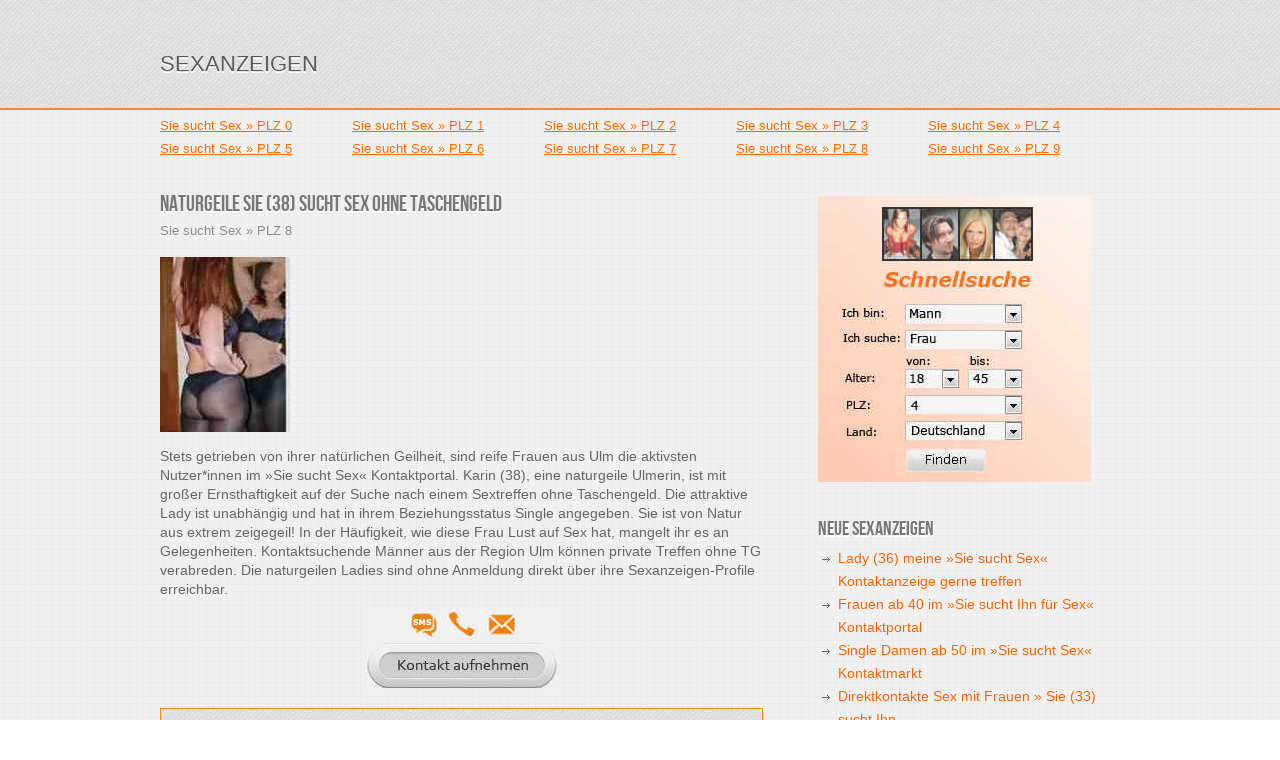

--- FILE ---
content_type: text/html; charset=UTF-8
request_url: https://www.sie-sucht-sex.com/sie-sucht-ihn-plz-8/naturgeile-sie-38-sucht-sex-in-ulm-ohne-taschengeld/
body_size: 10424
content:
<!DOCTYPE html><html class="no-js" lang="de" dir="ltr"><head>  <script async src="https://www.googletagmanager.com/gtag/js?id=UA-26076763-22"></script> <script>window.dataLayer = window.dataLayer || [];
  function gtag(){dataLayer.push(arguments);}
  gtag('js', new Date());

  gtag('config', 'UA-26076763-22');</script> <meta name="msvalidate.01" content="E5B43D4F757D91AF72EE6C7B272B422D" /><meta charset="UTF-8"><title>Naturgeile Sie (38) sucht Sex ohne Taschengeld &#187; Sexanzeigen</title><link rel="apple-touch-icon" href="apple-touch-icon.png"><meta name="viewport" content="width=device-width, initial-scale=1.0"><meta name="apple-mobile-web-app-capable" content="yes"><meta name="apple-mobile-web-app-status-bar-style" content="black"><link rel="pingback" href="https://www.sie-sucht-sex.com/xmlrpc.php" /> <!--[if lt IE 9]> <script src="http://html5shim.googlecode.com/svn/trunk/html5.js"></script> <![endif]--><meta name='robots' content='index, follow, max-image-preview:large, max-snippet:-1, max-video-preview:-1' /><link rel="canonical" href="https://www.sie-sucht-sex.com/sie-sucht-ihn-plz-8/naturgeile-sie-38-sucht-sex-in-ulm-ohne-taschengeld/" /><style media="all">html,body,div,span,applet,object,iframe,h1,h2,h3,h4,h5,h6,p,blockquote,pre,a,abbr,acronym,address,big,cite,code,del,dfn,em,img,ins,kbd,q,s,samp,small,strike,strong,sub,sup,tt,var,b,u,i,center,dl,dt,dd,ol,ul,li,fieldset,form,label,legend,table,caption,tbody,tfoot,thead,tr,th,td,article,aside,canvas,details,embed,figure,figcaption,footer,header,hgroup,menu,nav,output,ruby,section,summary,time,mark,audio,video{margin:0;padding:0;border:0;font-size:100%;font:inherit;vertical-align:baseline}html{overflow-x:hidden}article,aside,details,figcaption,figure,footer,header,hgroup,menu,nav,section{display:block}ol,ul{list-style:none}blockquote,q{quotes:none}blockquote:before,blockquote:after,q:before,q:after{content:'';content:none}table{border-collapse:collapse;border-spacing:0}button,input,select,textarea{margin:0}:focus{outline:0}a:link{-webkit-tap-highlight-color:#ff5e99}img,video,object,embed{max-width:100%}iframe{max-width:100%}blockquote{font-style:italic;font-weight:400;font-family:Georgia,Serif;font-size:15px;padding:0 10px 20px 27px;position:relative;margin-top:25px}blockquote:after{position:absolute;content:'"';font-size:40px;color:#d0d9e0;width:50px;top:-5px;left:0;font-family:arial}blockquote p{margin-bottom:10px}strong,b{font-weight:700}em,i,cite{font-style:italic;font-family:georgia}small{font-size:100%}figure{margin:10px 0}code,pre{font-family:monospace,consolas,sans-serif;font-weight:400;font-style:normal}pre{margin:5px 0 20px;line-height:1.3em;padding:8px 10px;overflow:auto}code{padding:0 8px;line-height:1.5}mark{padding:1px 6px;margin:0 2px;color:#000;background:gold}address{margin:10px 0}@font-face{font-family:'BebasNeueRegular';src:url(//www.sie-sucht-sex.com/wp-content/themes/accentbox/fonts/BebasNeue-webfont.eot);src:url(//www.sie-sucht-sex.com/wp-content/themes/accentbox/fonts/BebasNeue-webfont.eot?#iefix) format('embedded-opentype'),url(//www.sie-sucht-sex.com/wp-content/themes/accentbox/fonts/BebasNeue-webfont.woff) format('woff'),url(//www.sie-sucht-sex.com/wp-content/themes/accentbox/fonts/BebasNeue-webfont.ttf) format('truetype'),url(//www.sie-sucht-sex.com/wp-content/themes/accentbox/fonts/BebasNeue-webfont.svg#BebasNeueRegular) format('svg');font-weight:400;font-style:normal}body{line-height:1;font:14px/23px 'PT Sans',sans-serif;color:#666;background:#fff;background-image:url(//www.sie-sucht-sex.com/wp-content/themes/accentbox/images/cbg.png)}::-moz-selection{background:#333;color:#fff;text-shadow:none}::selection{background:#333;color:#fff;text-shadow:none}#page,.container{position:relative;margin-right:auto;margin-left:auto;overflow:hidden}h1,h2,h3,h4,h5,h6{font-weight:400;margin-bottom:12px;font-family:'BebasNeueRegular',sans-serif;color:#a0a0a0;text-shadow:2px 2px #fff}h1{font-size:21px;line-height:50px}h2{font-size:24px;line-height:40px}h3{font-size:18px;line-height:19px}h4{font-size:20px;line-height:24px}h5{font-size:18px;line-height:34px}h6{font-size:16px;line-height:24px}.sub-title{font-size:12px}p{margin-bottom:10px;line-height:19px}a{text-decoration:none;color:#6d84b4;-webkit-transition:background-color,color .2s linear;-moz-transition:background-color,color .2s linear;transition:background-color,color .2s linear;text-shadow:0px 0px #fff}a:hover{color:#000}a:link,a:visited,a:active{color:#f56200;text-decoration:none}a:hover{color:#c86d00}:target{padding-top:20px}#page,.container{max-width:960px;min-width:240px;overflow:visible}#page{min-height:100px;float:none;clear:both;overflow:hidden}body>header{float:left;width:100%;position:relative}.main-header{position:relative;float:left;width:100%;z-index:99;background-image:url(//www.sie-sucht-sex.com/wp-content/themes/accentbox/images/hbg.gif);border-bottom:2px solid #ff853b}#header{float:left;position:relative;width:100%;margin:20px 0}#header h1,#header h2{font-size:22px;font-family:'Verdana',sans-serif;display:block;float:left;display:inline-block;margin:0;line-height:48px;text-transform:uppercase;margin-top:20px}#logo a{color:#5a5a5a;text-shadow:0px 2px #fff}.widget-header{float:right;width:75.9%}.secondary-navigation{display:block;float:left;width:100%}.secondary-navigation a{font-family:'Arial';font-size:13px;line-height:1.2em;text-align:center;text-transform:none;text-decoration:underline;padding:8px 60px 0 0;-webkit-transition:all .25s linear;-moz-transition:all .25s linear;transition:all .25s linear;color:#f60}.secondary-navigation a:hover{color:#fff}#navigation{margin:0 auto;font-size:13px;float:left;width:100%}#navigation select{display:none}#navigation ul{float:left}#navigation ul li{float:left;position:relative}#navigation>ul>li:last-child{border-right:none}#navigation ul li a,#navigation ul li a:link,#navigation ul li a:visited{overflow:hidden;display:block}#navigation>ul>li>a{font-weight:400}#navigation>ul>li>a:hover{color:#f09f6e}#navigation>ul>.current{border-top-color:rgba(0,0,0,.3)}#navigation>ul>.current a{background:0 0;color:#bfc5c9 !important}#navigation ul li li{margin-top:-2px}#navigation ul ul{position:absolute;width:190px;padding:5px 0;z-index:400;font-size:12px;background:#fff;text-shadow:0 1px 0 rgba(0,0,0,.1);color:#000;border:3px solid #ddd}#navigation ul ul li{padding:0;border-right:0}#navigation ul ul a,#navigation ul ul a:link,#navigation ul ul a:visited{padding:9px 20px;width:148px;-moz-border-radius:0;border-radius:0;text-align:left}#navigation ul ul li:first-child a{border-top:none;text-align:left}#navigation ul ul li:last-child a{border-bottom:none;text-align:left}#navigation ul ul li a:hover{color:#f09f6e}#navigation ul ul{opacity:0;left:-999em}#navigation ul li:hover ul{left:-22px;opacity:1}#navigation ul ul ul{top:-10px}#navigation li:hover ul ul,#navigation li:hover ul ul ul,#navigation li:hover ul ul ul ul{left:-999em;opacity:0}#navigation li:hover ul,#navigation li li:hover ul,#navigation li li li:hover ul,#navigation li li li li:hover ul{opacity:1;left:195px}#navigation ul ul ul:after{border-color:transparent #282e33 transparent transparent;border-color:transparent rgba(14,19,22,.92) transparent transparent;left:-12px;top:3px}.article{width:66.5%;float:left;margin-bottom:20px}.post-content{overflow:hidden;font-size:14px;line-height:20px}#content_box{padding-right:35px}.post.excerpt{clear:both;margin-bottom:30px;overflow:hidden;border-bottom:1px solid #eee;margin-top:40px}.wp-post-image{float:left;margin:7px 15px 10px 0}#featured-thumbnail{float:left;margin-right:15px}.featured-thumbnail img{margin-bottom:0;margin-top:3px;margin-right:0}.rating img{background:#222;margin:0 auto;width:130px;padding:4% 16%;border:1px solid #333}.title{font-family:'BebasNeueRegular',sans-serif;font-size:22px;line-height:21px;margin-bottom:4px}.title a,.title{color:#777;text-shadow:0px 2px #fff}.title a:hover{color:#f09f6e}.page h1.title{font-size:18px;margin-bottom:-11px;margin-top:20px}.post-info{display:block;color:#bbb;font-size:13px}ul.recent-reviews li{padding-left:0;background:0 0;margin-bottom:10px}.theauthor:after,.post-info time:after,.comment .fn:after{content:"|";padding:0 5px}.thecomment:before{content:"|";padding:0 5px}article header{margin-bottom:15px}.single #content_box header{margin-top:38px}.post-info a{color:#888}.article img.left,.article img.alignleft,.wp-caption.alignleft{margin:.571em 1.571em .571em 0;display:block;float:left}.article img.right,.article img.alignright,.wp-caption.alignright{margin:.571em 0 .571em 1.571em;display:block;float:right}.article img.center,.article img.aligncenter,.wp-caption.aligncenter{margin:1em auto 1em auto;display:block}.article img.aligncenter,.article img.alignnone{margin-top:1em;margin-bottom:1em;display:block}.article ul{margin:.5em 0 1.571em 1.3em;list-style-type:circle}.article ol{margin:1.5em 0 1.571em 1.571em;list-style-type:decimal}input,textarea,select{padding:8px 12px;border:none;font-size:12px;border:1px solid #d7d7d9;color:#5e656d}textarea{overflow:auto;resize:vertical}select{padding:12px 20px}::-webkit-input-placeholder{color:#585f65;text-shadow:0 1px 1px rgba(255,255,255,.4)}::-moz-input-placeholder{color:#585f65;text-shadow:0 1px 1px rgba(255,255,255,.4)}::-ie-input-placeholder{color:#585f65;text-shadow:0 1px 1px rgba(255,255,255,.4)}::-o-input-placeholder{color:#585f65;text-shadow:0 1px 1px rgba(255,255,255,.4)}::input-placeholder{color:#585f65;text-shadow:0 1px 1px rgba(255,255,255,.4)}table{width:100%;text-align:left;margin-bottom:25px;border:2px solid #f1f4f6}thead{background:#f7f8f9;font-size:14px;color:#585f65}table th,table td{padding:7px 15px;text-align:left}thead th{padding:14px}tbody th{font-weight:400;border-bottom:1px solid #f5f7f9}hr{border:none;border-bottom:1px solid #e5e5e5;border-bottom:1px solid rgba(0,0,0,.1);width:100%;margin:35px 0;clear:both;position:relative}nav #searchform{float:right}nav #searchform fieldset{padding:7px 0 6px 15px;border:0;border-left:1px solid #eee}#searchform fieldset{border:1px solid #d7d7d9;background:#fff;float:left}#searchform input{border:0}.sbutton{padding:6px 12px 6px 0}.main-header #s{width:150px}.sidebar #s{width:78%;padding:10px 12px}.footer-widgets fieldset,#sidebars fieldset{width:99%}.footer-widgets #s{width:78%}.footer-widgets .sbutton,#sidebars .sbutton{float:right}.sidebar .sbutton{padding-top:10px}.breadcrumb{margin-top:40px}.more{float:right;box-shadow:0px 2px #ccc;-webkit-box-shadow:0px 2px #ccc;-moz-box-shadow:0px 2px #ccc;margin-bottom:5px;font-size:12px;letter-spacing:1px;margin-top:0}.more a{float:left;background-color:#f09f6e;color:#fff;padding:4px 10px;overflow:hidden;text-shadow:none}.more a:hover{color:#fff}.sidebar.c-4-12{float:right;width:31.5%;line-height:23px;margin-top:40px}.widget{margin-bottom:27px;overflow:hidden}.widget .title{font-weight:700;text-transform:uppercase;color:#545e68;font-size:12px}.widget li{display:block;overflow:hidden;list-style-type:none;padding-left:20px;background:url(//www.sie-sucht-sex.com/wp-content/themes/accentbox/images/arrow.png) 0 5px no-repeat}.widget h3{font-size:20px;line-height:26px;font-family:'BebasNeueRegular',sans-serif;margin-bottom:5px;font-style:normal;color:#777;text-shadow:1px 2px #fff}.pcomments{float:right;padding:0 7px;font-family:arial;font-weight:700;background:#2db2eb}body>footer{min-height:50px;overflow:hidden;margin-top:0;width:100%;background:url(//www.sie-sucht-sex.com/wp-content/themes/accentbox/images/hbg.gif);border-bottom:2px solid #ff853b;border-top:2px solid #ff853b;padding-top:25px}body>footer .widget{padding:10px 0 30px;margin-left:20px;margin-right:20px}body>footer .sidebar .widget .title{font-size:135%;color:#d4d8db}footer .widget li a{color:#666}footer{position:relative;overflow:hidden}footer p{color:#8d8d8d}footer a:hover,footer .widget li a:hover{color:#f89438}.footer-widgets{overflow:hidden;padding-bottom:10px}.footer-widgets h3{padding-bottom:5px;color:#ff853b}.f-widget{width:32%;float:left;position:relative;margin-right:2%;color:#606060}.copyrights{float:left;width:100%}#copyright-note{float:left}#sidebars .wp-post-image,footer .wp-post-image{margin-bottom:0;margin-top:2px}.postsby{margin-bottom:-20px;margin-top:30px}.bubble a{font-size:14px;line-height:35px;text-align:center;width:34px;height:34px;font-family:'BebasNeueRegular',sans-serif;float:right;background-color:#666;border-radius:20px;color:#fff}.bubble a:hover{background-color:#79accd}#social-icons{margin-top:1em;float:left}.shareit{font-size:2em;font-family:'BebasNeueRegular',sans-serif;float:left;padding:5px 5px 0 0;color:#c6c6c6;text-shadow:0px 1px #aaa}.tagtext{margin-right:10px}.related-posts{overflow:hidden}.related-posts ul{margin-left:0;overflow:hidden;margin-top:0}.related-posts h3{font-size:18px;margin:10px 0;color:#666}.relatedthumb img{width:75px;height:75px;margin-top:5px;margin-bottom:0;border:1px solid #747474}.related-posts li{width:48%;float:left;list-style:none;margin-right:4%;border-bottom:1px solid #eee;margin-bottom:12px;min-height:100px}.rthumb{float:left}.related-posts .last{margin-right:0}.related-posts a{color:#777;font-weight:700}.related-posts a:hover{color:#333}.postauthor{padding:1.3em 1.6em .5em;margin:.7em 0 1em;background-image:url(//www.sie-sucht-sex.com/wp-content/themes/accentbox/images/hbg.gif);border:1px solid #ff8c00;min-height:0px;text-shadow:0px 2px #f5f5f5}.postauthor h4{color:#666;font-weight:400;font-size:22px;margin-bottom:5px;font-family:'BebasNeueRegular',sans-serif;text-shadow:0px 2px #f5f5f5}.postauthor img{float:right;margin:5px 0 15px 25px}.clear{clear:both}.left{float:left}.right{float:right}.last{margin-right:0!important;padding-right:0!important}.mts-subscribe input[type=text]{color:#888;border:1px solid #dfdfdf;-webkit-transition:all .25s linear;-moz-transition:all .25s linear;transition:all .25s linear;-webkit-box-sizing:border-box;-moz-box-sizing:border-box;box-sizing:border-box;width:70%;float:left;padding:9px}.mts-subscribe input[type=text]:hover{border:1px solid #c1c1c1}.mts-subscribe input[type=submit]{background:#474747;cursor:pointer;color:white!important;padding:10px 12px;float:right;border:0;-webkit-transition:all .25s linear;-moz-transition:all .25s linear;transition:all .25s linear;float:left;height:35px}.mts-subscribe input[type=submit]:hover{background:#333}.ad-125 ul{float:left;width:330px;margin:0;list-style:none;max-width:100%}.ad-125 li{float:left;border:none;list-style:none!important;padding-left:0;background:0 0;margin-bottom:15px}.ad-125 img{padding:.4em;background:#fff;border:1px solid #bbb}li.oddad{margin-right:8%}.ad-300 img{padding:0;background:#fff;border:1px solid #bbb}footer .ad-300 img,footer .ad-125 img{padding:0;background:#fafafa;border:0}footer li.oddad{margin-right:5%}#wp-calendar{width:300px}#wp-calendar td{text-align:center}#wp-calendar caption{font-size:16px;padding-bottom:10px;font-weight:700}#wp-calendar #prev{text-align:left;padding-left:12px}.total-comments{font-size:18px;font-family:'BebasNeueRegular',arial}.cnumber{color:#2db2eb}#comments{margin-right:20px}#comments .avatar{float:left;margin-right:20px}input.text-input,#commentform input{padding:11px}input#author,input#email,input#url{width:380px;background:#fff;font-size:14px}input#author,input#email,input#url,#comment{-webkit-transition:all .25s ease-in-out;-moz-transition:all .25s ease-in-out;transition:all .25s ease-in-out}.contactform input[type=text]{width:380px}.contact-submit,#cancel-comment-reply-link{padding:7px 20px;color:#fff;border:1px solid #383838;cursor:pointer;background:#333}#commentform input#submit{font-size:14px;line-height:25px;font-weight:400;background-color:#79accd;padding:7px 22px;color:#fff;text-decoration:none;cursor:pointer;display:inline-block;-webkit-transition:all .25s linear;-moz-transition:all .25s linear;transition:all .25s linear;border:0;-webkit-border-radius:4px;-moz-border-radius:4px;border-radius:4px}ol.commentlist{margin-left:0}.commentlist li{list-style:none;margin:10px 0;padding:20px 0;border-top:1px dashed #bbb}.commentlist p{margin-bottom:1em;line-height:21px;margin-left:95px}.fn{font-size:14px;line-height:1.375em;font-style:normal;font-family:arial}.fn a{color:#777;font-weight:700}.comment-meta{font-size:12px;font-style:italic}.comment-meta a{color:#888}.reply{margin-top:10px;padding-bottom:5px;overflow:hidden;width:100%;border-bottom:1px solid #eee}.reply a{float:right;padding:0 14px;font-family:"'BebasNeueRegular'",sans-serif}.commentlist .children{margin-left:17%;margin-top:30px;margin-bottom:0}.commentlist .children li{margin-bottom:0;padding-bottom:0}.avatar{float:left}#respond h3{margin-top:18px;font-size:18px;margin:15px 0 0;padding:0 0 20px;color:#666}.cancel-comment-reply a{float:right;margin-top:-8px;font-size:14px}.comment-awaiting-moderation{font-style:italic;font-weight:700}#commentform textarea{width:96.4%;border:1px solid #d4cfc1;background:#fff;font-size:14px;padding:5px 10px 10px;line-height:25px;font-family:georgia;font-style:italic}#commentform p{margin-bottom:15px}.pagination{clear:both;overflow:hidden;margin-bottom:20px;float:left;width:96.5%;padding:10px 7px 7px 15px;border:1px solid #eee;-moz-box-shadow:0px 3px #eee;-webkit-box-shadow:0px 3px #eee;box-shadow:0px 3px #eee;-webkit-border-radius:3px;-moz-border-radius:3px;border-radius:3px;font-family:arial}.pagination ul{list-style:none;margin:0}.currenttext,.pagination a:hover{background:#2db2eb;color:#fff!important;margin:0 6px;display:inline-block;float:left;line-height:1.2em;text-decoration:none;padding:5px 10px;-webkit-border-radius:3px;-moz-border-radius:3px;border-radius:3px}.pagination a,.pagination2{margin:0 6px;display:inline-block;float:left;font-weight:400;line-height:1.2em;text-decoration:none;color:#4d4d4d;padding:5px 10px}.pagination a:hover{color:#000}.pagination2{clear:both}.top{float:right;margin-right:20px}.top a{color:#555}.top a:hover{color:#bbb}.pnavigation2{display:block;width:100%;overflow:hidden;padding:0 0 10px}@media screen and (max-width:960px){#page,.container{max-width:96%}.page h1.title{font-size:16px}.title{font-family:'BebasNeueRegular',sans-serif;font-size:20px;margin-bottom:4px}h1{font-size:15px;line-height:5px}.secondary-navigation a{font-family:'Arial';font-size:15px;line-height:1.2em;text-align:center;text-transform:none;text-decoration:none;padding:12px 20px 0;-webkit-transition:all .25s linear;-moz-transition:all .25s linear;transition:all .25s linear;color:#f60}#header h1,#header h2{font-size:17px;font-family:'Verdana',sans-serif;display:block;float:left;display:inline-block;margin:0;line-height:1px;text-transform:uppercase;margin-top:8px}.article{width:68%}.sidebar.c-4-12{width:30%}.related-posts li{margin-right:10px}img,embed{max-width:100%;height:auto!important}.ad-125 li{max-width:40%}.footer-widgets #s,#sidebars #s{width:68%}.ad-125 img{padding:0;background:#fafafa;border:0}.ad-300{width:90%}.mts-subscribe input[type=text]{width:60%}}@media screen and (max-width:728px){.widget-header{width:100%}}@media screen and (max-width:700px){.article{width:98%}#content_box{padding-right:0}.sidebar.c-4-12{width:98%}.f-widget{width:48%}@media screen and (max-width:480px){.f-widget{width:98%}#featured-thumbnail{max-width:40%;margin-right:15px}.postauthor img{width:22%}@media screen and (max-width:450px){.related-posts li{width:100%}.commentlist .children{margin-left:5%}#comments .avatar{width:18%}.commentlist p{margin-left:22.5%}}
img:is([sizes=auto i],[sizes^="auto," i]){contain-intrinsic-size:3000px 1500px}
/*! This file is auto-generated */
.wp-block-button__link{color:#fff;background-color:#32373c;border-radius:9999px;box-shadow:none;text-decoration:none;padding:calc(.667em + 2px) calc(1.333em + 2px);font-size:1.125em}.wp-block-file__button{background:#32373c;color:#fff;text-decoration:none}
.page-id-664 #navigation{display:none !important}
.more a,.bubble a:hover,#commentform input#submit{background-color:#f09f6e}a,.title a:hover,#navigation ul ul li a:hover,#navigation>ul>li>a:hover{color:#f09f6e}
:root{--wp--preset--aspect-ratio--square:1;--wp--preset--aspect-ratio--4-3:4/3;--wp--preset--aspect-ratio--3-4:3/4;--wp--preset--aspect-ratio--3-2:3/2;--wp--preset--aspect-ratio--2-3:2/3;--wp--preset--aspect-ratio--16-9:16/9;--wp--preset--aspect-ratio--9-16:9/16;--wp--preset--color--black:#000;--wp--preset--color--cyan-bluish-gray:#abb8c3;--wp--preset--color--white:#fff;--wp--preset--color--pale-pink:#f78da7;--wp--preset--color--vivid-red:#cf2e2e;--wp--preset--color--luminous-vivid-orange:#ff6900;--wp--preset--color--luminous-vivid-amber:#fcb900;--wp--preset--color--light-green-cyan:#7bdcb5;--wp--preset--color--vivid-green-cyan:#00d084;--wp--preset--color--pale-cyan-blue:#8ed1fc;--wp--preset--color--vivid-cyan-blue:#0693e3;--wp--preset--color--vivid-purple:#9b51e0;--wp--preset--gradient--vivid-cyan-blue-to-vivid-purple:linear-gradient(135deg,#0693e3 0%,#9b51e0 100%);--wp--preset--gradient--light-green-cyan-to-vivid-green-cyan:linear-gradient(135deg,#7adcb4 0%,#00d082 100%);--wp--preset--gradient--luminous-vivid-amber-to-luminous-vivid-orange:linear-gradient(135deg,#fcb900 0%,#ff6900 100%);--wp--preset--gradient--luminous-vivid-orange-to-vivid-red:linear-gradient(135deg,#ff6900 0%,#cf2e2e 100%);--wp--preset--gradient--very-light-gray-to-cyan-bluish-gray:linear-gradient(135deg,#eee 0%,#a9b8c3 100%);--wp--preset--gradient--cool-to-warm-spectrum:linear-gradient(135deg,#4aeadc 0%,#9778d1 20%,#cf2aba 40%,#ee2c82 60%,#fb6962 80%,#fef84c 100%);--wp--preset--gradient--blush-light-purple:linear-gradient(135deg,#ffceec 0%,#9896f0 100%);--wp--preset--gradient--blush-bordeaux:linear-gradient(135deg,#fecda5 0%,#fe2d2d 50%,#6b003e 100%);--wp--preset--gradient--luminous-dusk:linear-gradient(135deg,#ffcb70 0%,#c751c0 50%,#4158d0 100%);--wp--preset--gradient--pale-ocean:linear-gradient(135deg,#fff5cb 0%,#b6e3d4 50%,#33a7b5 100%);--wp--preset--gradient--electric-grass:linear-gradient(135deg,#caf880 0%,#71ce7e 100%);--wp--preset--gradient--midnight:linear-gradient(135deg,#020381 0%,#2874fc 100%);--wp--preset--font-size--small:13px;--wp--preset--font-size--medium:20px;--wp--preset--font-size--large:36px;--wp--preset--font-size--x-large:42px;--wp--preset--spacing--20:.44rem;--wp--preset--spacing--30:.67rem;--wp--preset--spacing--40:1rem;--wp--preset--spacing--50:1.5rem;--wp--preset--spacing--60:2.25rem;--wp--preset--spacing--70:3.38rem;--wp--preset--spacing--80:5.06rem;--wp--preset--shadow--natural:6px 6px 9px rgba(0,0,0,.2);--wp--preset--shadow--deep:12px 12px 50px rgba(0,0,0,.4);--wp--preset--shadow--sharp:6px 6px 0px rgba(0,0,0,.2);--wp--preset--shadow--outlined:6px 6px 0px -3px #fff,6px 6px #000;--wp--preset--shadow--crisp:6px 6px 0px #000}:where(.is-layout-flex){gap:.5em}:where(.is-layout-grid){gap:.5em}body .is-layout-flex{display:flex}.is-layout-flex{flex-wrap:wrap;align-items:center}.is-layout-flex>:is(*,div){margin:0}body .is-layout-grid{display:grid}.is-layout-grid>:is(*,div){margin:0}:where(.wp-block-columns.is-layout-flex){gap:2em}:where(.wp-block-columns.is-layout-grid){gap:2em}:where(.wp-block-post-template.is-layout-flex){gap:1.25em}:where(.wp-block-post-template.is-layout-grid){gap:1.25em}.has-black-color{color:var(--wp--preset--color--black) !important}.has-cyan-bluish-gray-color{color:var(--wp--preset--color--cyan-bluish-gray) !important}.has-white-color{color:var(--wp--preset--color--white) !important}.has-pale-pink-color{color:var(--wp--preset--color--pale-pink) !important}.has-vivid-red-color{color:var(--wp--preset--color--vivid-red) !important}.has-luminous-vivid-orange-color{color:var(--wp--preset--color--luminous-vivid-orange) !important}.has-luminous-vivid-amber-color{color:var(--wp--preset--color--luminous-vivid-amber) !important}.has-light-green-cyan-color{color:var(--wp--preset--color--light-green-cyan) !important}.has-vivid-green-cyan-color{color:var(--wp--preset--color--vivid-green-cyan) !important}.has-pale-cyan-blue-color{color:var(--wp--preset--color--pale-cyan-blue) !important}.has-vivid-cyan-blue-color{color:var(--wp--preset--color--vivid-cyan-blue) !important}.has-vivid-purple-color{color:var(--wp--preset--color--vivid-purple) !important}.has-black-background-color{background-color:var(--wp--preset--color--black) !important}.has-cyan-bluish-gray-background-color{background-color:var(--wp--preset--color--cyan-bluish-gray) !important}.has-white-background-color{background-color:var(--wp--preset--color--white) !important}.has-pale-pink-background-color{background-color:var(--wp--preset--color--pale-pink) !important}.has-vivid-red-background-color{background-color:var(--wp--preset--color--vivid-red) !important}.has-luminous-vivid-orange-background-color{background-color:var(--wp--preset--color--luminous-vivid-orange) !important}.has-luminous-vivid-amber-background-color{background-color:var(--wp--preset--color--luminous-vivid-amber) !important}.has-light-green-cyan-background-color{background-color:var(--wp--preset--color--light-green-cyan) !important}.has-vivid-green-cyan-background-color{background-color:var(--wp--preset--color--vivid-green-cyan) !important}.has-pale-cyan-blue-background-color{background-color:var(--wp--preset--color--pale-cyan-blue) !important}.has-vivid-cyan-blue-background-color{background-color:var(--wp--preset--color--vivid-cyan-blue) !important}.has-vivid-purple-background-color{background-color:var(--wp--preset--color--vivid-purple) !important}.has-black-border-color{border-color:var(--wp--preset--color--black) !important}.has-cyan-bluish-gray-border-color{border-color:var(--wp--preset--color--cyan-bluish-gray) !important}.has-white-border-color{border-color:var(--wp--preset--color--white) !important}.has-pale-pink-border-color{border-color:var(--wp--preset--color--pale-pink) !important}.has-vivid-red-border-color{border-color:var(--wp--preset--color--vivid-red) !important}.has-luminous-vivid-orange-border-color{border-color:var(--wp--preset--color--luminous-vivid-orange) !important}.has-luminous-vivid-amber-border-color{border-color:var(--wp--preset--color--luminous-vivid-amber) !important}.has-light-green-cyan-border-color{border-color:var(--wp--preset--color--light-green-cyan) !important}.has-vivid-green-cyan-border-color{border-color:var(--wp--preset--color--vivid-green-cyan) !important}.has-pale-cyan-blue-border-color{border-color:var(--wp--preset--color--pale-cyan-blue) !important}.has-vivid-cyan-blue-border-color{border-color:var(--wp--preset--color--vivid-cyan-blue) !important}.has-vivid-purple-border-color{border-color:var(--wp--preset--color--vivid-purple) !important}.has-vivid-cyan-blue-to-vivid-purple-gradient-background{background:var(--wp--preset--gradient--vivid-cyan-blue-to-vivid-purple) !important}.has-light-green-cyan-to-vivid-green-cyan-gradient-background{background:var(--wp--preset--gradient--light-green-cyan-to-vivid-green-cyan) !important}.has-luminous-vivid-amber-to-luminous-vivid-orange-gradient-background{background:var(--wp--preset--gradient--luminous-vivid-amber-to-luminous-vivid-orange) !important}.has-luminous-vivid-orange-to-vivid-red-gradient-background{background:var(--wp--preset--gradient--luminous-vivid-orange-to-vivid-red) !important}.has-very-light-gray-to-cyan-bluish-gray-gradient-background{background:var(--wp--preset--gradient--very-light-gray-to-cyan-bluish-gray) !important}.has-cool-to-warm-spectrum-gradient-background{background:var(--wp--preset--gradient--cool-to-warm-spectrum) !important}.has-blush-light-purple-gradient-background{background:var(--wp--preset--gradient--blush-light-purple) !important}.has-blush-bordeaux-gradient-background{background:var(--wp--preset--gradient--blush-bordeaux) !important}.has-luminous-dusk-gradient-background{background:var(--wp--preset--gradient--luminous-dusk) !important}.has-pale-ocean-gradient-background{background:var(--wp--preset--gradient--pale-ocean) !important}.has-electric-grass-gradient-background{background:var(--wp--preset--gradient--electric-grass) !important}.has-midnight-gradient-background{background:var(--wp--preset--gradient--midnight) !important}.has-small-font-size{font-size:var(--wp--preset--font-size--small) !important}.has-medium-font-size{font-size:var(--wp--preset--font-size--medium) !important}.has-large-font-size{font-size:var(--wp--preset--font-size--large) !important}.has-x-large-font-size{font-size:var(--wp--preset--font-size--x-large) !important}</style><style media="screen">#wp_page_numbers ul,#wp_page_numbers li,#wp_page_numbers a{background:#fff;padding:0;margin:0;border:none;text-decoration:none;font-weight:400;font-style:normal;list-style:none;text-transform:none;text-indent:0px;font-variant:normal;text-align:left;line-height:12px;letter-spacing:0px;word-spacing:0px}#wp_page_numbers{margin-top:10px;width:100%;background:#fff}#wp_page_numbers ul{border-top:1px solid #ccc;width:100%}#wp_page_numbers li{float:left;display:block}#wp_page_numbers a{padding:3px;padding-left:5px;padding-right:5px;display:block;color:#828282;font-family:Arial;font-size:12px;border-top:2px solid #fff;border-bottom:2px solid #fff}#wp_page_numbers li a:hover{color:#ff00a4;border-top:2px solid #ff00a4;border-bottom:2px solid #f1f1f1}#wp_page_numbers li.space{font-size:12px;font-family:Arial;color:#aaa;padding:3px;padding-left:5px;padding-right:5px;border-top:2px solid #fff;border-bottom:2px solid #fff}#wp_page_numbers li.first_last_page{font-style:italic}#wp_page_numbers li.active_page a{color:#fff;background:#f09f6e;border-top:2px solid #f09f6e;border-bottom:2px solid #f09f6e}#wp_page_numbers li.active_page a:hover{color:#fff;border-top:2px solid #00679d;border-bottom:2px solid #f09f6e}#wp_page_numbers li.page_info{float:left;font-size:12px;font-family:Arial;color:#828282;display:block;padding:3px;padding-right:5px;border-top:2px solid #fff;border-bottom:2px solid #fff}</style><script type="application/ld+json" class="yoast-schema-graph">{"@context":"https://schema.org","@graph":[{"@type":"Article","@id":"https://www.sie-sucht-sex.com/sie-sucht-ihn-plz-8/naturgeile-sie-38-sucht-sex-in-ulm-ohne-taschengeld/#article","isPartOf":{"@id":"https://www.sie-sucht-sex.com/sie-sucht-ihn-plz-8/naturgeile-sie-38-sucht-sex-in-ulm-ohne-taschengeld/"},"author":{"name":"admin","@id":"https://www.sie-sucht-sex.com/#/schema/person/0a9eacbd29de68b67b0ce81870f1c70d"},"headline":"Naturgeile Sie (38) sucht Sex ohne Taschengeld","datePublished":"2014-05-14T16:38:32+00:00","dateModified":"2024-05-13T15:01:05+00:00","mainEntityOfPage":{"@id":"https://www.sie-sucht-sex.com/sie-sucht-ihn-plz-8/naturgeile-sie-38-sucht-sex-in-ulm-ohne-taschengeld/"},"wordCount":108,"image":{"@id":"https://www.sie-sucht-sex.com/sie-sucht-ihn-plz-8/naturgeile-sie-38-sucht-sex-in-ulm-ohne-taschengeld/#primaryimage"},"thumbnailUrl":"https://www.sie-sucht-sex.com/wp-content/uploads/2014/05/karin-38-ulm.jpg","keywords":["Sie sucht Sex » Ulm"],"articleSection":["Sie sucht Sex » PLZ 8"],"inLanguage":"de"},{"@type":"WebPage","@id":"https://www.sie-sucht-sex.com/sie-sucht-ihn-plz-8/naturgeile-sie-38-sucht-sex-in-ulm-ohne-taschengeld/","url":"https://www.sie-sucht-sex.com/sie-sucht-ihn-plz-8/naturgeile-sie-38-sucht-sex-in-ulm-ohne-taschengeld/","name":"Naturgeile Sie (38) sucht Sex ohne Taschengeld &#187; Sexanzeigen","isPartOf":{"@id":"https://www.sie-sucht-sex.com/#website"},"primaryImageOfPage":{"@id":"https://www.sie-sucht-sex.com/sie-sucht-ihn-plz-8/naturgeile-sie-38-sucht-sex-in-ulm-ohne-taschengeld/#primaryimage"},"image":{"@id":"https://www.sie-sucht-sex.com/sie-sucht-ihn-plz-8/naturgeile-sie-38-sucht-sex-in-ulm-ohne-taschengeld/#primaryimage"},"thumbnailUrl":"https://www.sie-sucht-sex.com/wp-content/uploads/2014/05/karin-38-ulm.jpg","datePublished":"2014-05-14T16:38:32+00:00","dateModified":"2024-05-13T15:01:05+00:00","author":{"@id":"https://www.sie-sucht-sex.com/#/schema/person/0a9eacbd29de68b67b0ce81870f1c70d"},"inLanguage":"de","potentialAction":[{"@type":"ReadAction","target":["https://www.sie-sucht-sex.com/sie-sucht-ihn-plz-8/naturgeile-sie-38-sucht-sex-in-ulm-ohne-taschengeld/"]}]},{"@type":"ImageObject","inLanguage":"de","@id":"https://www.sie-sucht-sex.com/sie-sucht-ihn-plz-8/naturgeile-sie-38-sucht-sex-in-ulm-ohne-taschengeld/#primaryimage","url":"https://www.sie-sucht-sex.com/wp-content/uploads/2014/05/karin-38-ulm.jpg","contentUrl":"https://www.sie-sucht-sex.com/wp-content/uploads/2014/05/karin-38-ulm.jpg","width":135,"height":182,"caption":"Eine reife Single-Lady trägt dünne Nylonstrumpfhosen"},{"@type":"WebSite","@id":"https://www.sie-sucht-sex.com/#website","url":"https://www.sie-sucht-sex.com/","name":"Sexanzeigen","description":"","potentialAction":[{"@type":"SearchAction","target":{"@type":"EntryPoint","urlTemplate":"https://www.sie-sucht-sex.com/?s={search_term_string}"},"query-input":{"@type":"PropertyValueSpecification","valueRequired":true,"valueName":"search_term_string"}}],"inLanguage":"de"},{"@type":"Person","@id":"https://www.sie-sucht-sex.com/#/schema/person/0a9eacbd29de68b67b0ce81870f1c70d","name":"admin"}]}</script>   <!--noptimize--><script id="sucht-ready">
			window.advanced_ads_ready=function(e,a){a=a||"complete";var d=function(e){return"interactive"===a?"loading"!==e:"complete"===e};d(document.readyState)?e():document.addEventListener("readystatechange",(function(a){d(a.target.readyState)&&e()}),{once:"interactive"===a})},window.advanced_ads_ready_queue=window.advanced_ads_ready_queue||[];		</script>
		<!--/noptimize--> <script type="text/javascript" defer='defer' src="https://www.sie-sucht-sex.com/wp-includes/js/jquery/jquery.min.js" id="jquery-core-js"></script> <link rel="https://api.w.org/" href="https://www.sie-sucht-sex.com/wp-json/" /><link rel="alternate" title="JSON" type="application/json" href="https://www.sie-sucht-sex.com/wp-json/wp/v2/posts/177" /><link rel="apple-touch-icon" sizes="180x180" href="/wp-content/uploads/fbrfg/apple-touch-icon.png"><link rel="icon" type="image/png" sizes="32x32" href="/wp-content/uploads/fbrfg/favicon-32x32.png"><link rel="icon" type="image/png" sizes="16x16" href="/wp-content/uploads/fbrfg/favicon-16x16.png"><link rel="manifest" href="/wp-content/uploads/fbrfg/site.webmanifest"><link rel="mask-icon" href="/wp-content/uploads/fbrfg/safari-pinned-tab.svg" color="#5bbad5"><link rel="shortcut icon" href="/wp-content/uploads/fbrfg/favicon.ico"><meta name="msapplication-TileColor" content="#da532c"><meta name="msapplication-config" content="/wp-content/uploads/fbrfg/browserconfig.xml"><meta name="theme-color" content="#ffffff"><meta name="google" content="notranslate" /></head><body id ="blog" class="wp-singular post-template-default single single-post postid-177 single-format-standard wp-theme-accentbox main cat-10-id aa-prefix-sucht-"><header class="main-header"><div class="container"><div id="header"><h2 id="logo"> <a href="https://www.sie-sucht-sex.com">Sexanzeigen</a></h2></div></div></header><div class="container"><div class="secondary-navigation"><nav id="navigation" ><ul class="menu"><li class="cat-item cat-item-2"><a href="https://www.sie-sucht-sex.com/category/sie-sucht-ihn-plz-0/">Sie sucht Sex » PLZ 0</a></li><li class="cat-item cat-item-3"><a href="https://www.sie-sucht-sex.com/category/sie-sucht-ihn-plz-1/">Sie sucht Sex » PLZ 1</a></li><li class="cat-item cat-item-4"><a href="https://www.sie-sucht-sex.com/category/sie-sucht-ihn-plz-2/">Sie sucht Sex » PLZ 2</a></li><li class="cat-item cat-item-5"><a href="https://www.sie-sucht-sex.com/category/sie-sucht-ihn-plz-3/">Sie sucht Sex » PLZ 3</a></li><li class="cat-item cat-item-6"><a href="https://www.sie-sucht-sex.com/category/sie-sucht-ihn-plz-4/">Sie sucht Sex » PLZ 4</a></li><li class="cat-item cat-item-7"><a href="https://www.sie-sucht-sex.com/category/sie-sucht-ihn-plz-5/">Sie sucht Sex » PLZ 5</a></li><li class="cat-item cat-item-8"><a href="https://www.sie-sucht-sex.com/category/sie-sucht-ihn-plz-6/">Sie sucht Sex » PLZ 6</a></li><li class="cat-item cat-item-9"><a href="https://www.sie-sucht-sex.com/category/sie-sucht-ihn-plz-7/">Sie sucht Sex » PLZ 7</a></li><li class="cat-item cat-item-10"><a href="https://www.sie-sucht-sex.com/category/sie-sucht-ihn-plz-8/">Sie sucht Sex » PLZ 8</a></li><li class="cat-item cat-item-11"><a href="https://www.sie-sucht-sex.com/category/sie-sucht-ihn-plz-9/">Sie sucht Sex » PLZ 9</a></li></ul></nav></div></div><div id="page" class="single"><div class="content"><article class="article"><div id="content_box" ><div id="post-177" class="g post post-177 type-post status-publish format-standard has-post-thumbnail hentry category-sie-sucht-ihn-plz-8 tag-sie-sucht-sex-ulm cat-10-id has_thumb"><header><h1 class="title">Naturgeile Sie (38) sucht Sex ohne Taschengeld</h1><div class="post-info"> <span class="thecategory"><a href="https://www.sie-sucht-sex.com/category/sie-sucht-ihn-plz-8/" rel="category tag">Sie sucht Sex » PLZ 8</a></div></header><div class="post-content box mark-links"><p><a href="https://www.sie-sucht-sex.com/sexsuche-privatkontakte/"><img decoding="async" src="https://www.sie-sucht-sex.com/wp-content/sexsuche-plz8/karin-38-ulm.jpg" width="130" height="175" alt="Eine reife Single-Lady trägt dünne Nylonstrumpfhosen" class="alignleft,top size-thumbnail wp-image-12724" /></a></p><p>Stets getrieben von ihrer natürlichen Geilheit, sind reife Frauen aus Ulm die aktivsten Nutzer*innen im »Sie sucht Sex« Kontaktportal. Karin (38), eine naturgeile Ulmerin, ist mit großer Ernsthaftigkeit auf der Suche nach einem Sextreffen ohne Taschengeld. Die attraktive Lady ist unabhängig und hat in ihrem Beziehungsstatus Single angegeben. Sie ist von Natur aus extrem zeigegeil! In der Häufigkeit, wie diese Frau Lust auf Sex hat, mangelt ihr es an Gelegenheiten. Kontaktsuchende Männer aus der Region Ulm können private Treffen ohne TG verabreden. Die naturgeilen Ladies sind ohne Anmeldung direkt über ihre Sexanzeigen-Profile erreichbar.</p><center><a href="https://www.sie-sucht-sex.com/sexsuche-privatkontakte/"><img decoding="async" src="https://www.sie-sucht-sex.com/wp-content/kontakt.png" width="196" height="84" alt="Kennenlernen-Button"/></a></center></div><div class="postauthor"><p style="margin-top: -17px; margin-bottom: -2px;"></p></div><div id="comments"><p class="nocomments"></p></div></div></article><aside class="sidebar c-4-12"><div id="sidebars" class="g"><div class="sidebar"><ul class="sidebar_list"><li class="widget widget-sidebar"><div class="textwidget"><a href="https://www.sie-sucht-sex.com/sexsuche-privatkontakte/"><img src="https://www.sie-sucht-sex.com/wp-content/sidebar-kontaktsuche.jpg" width="273" height="286" alt="Sexsuche mit verschiedenen Funktionen" /></a></div></li><li class="widget widget-sidebar"><h3>Neue Sexanzeigen</h3><ul><li> <a href="https://www.sie-sucht-sex.com/sie-sucht-ihn-plz-3/meine-kontaktsuche-lady-36-sexinteresse/">Lady (36) meine »Sie sucht Sex« Kontaktanzeige gerne treffen</a></li><li> <a href="https://www.sie-sucht-sex.com/sie-sucht-ihn-plz-3/frauen-40-sie-sucht-ihn-fuer-sex-kontaktportal-kassel/">Frauen ab 40 im »Sie sucht Ihn für Sex« Kontaktportal</a></li><li> <a href="https://www.sie-sucht-sex.com/sie-sucht-ihn-plz-9/single-damen-50-sie-sucht-sex-kontaktmarkt-wuerzburg/">Single Damen ab 50 im »Sie sucht Sex« Kontaktmarkt</a></li><li> <a href="https://www.sie-sucht-sex.com/sie-sucht-ihn-plz-7/direktkontakte-sex-mit-frauen-sie-33-sucht-ihn-freiburg/">Direktkontakte Sex mit Frauen » Sie (33) sucht Ihn</a></li><li> <a href="https://www.sie-sucht-sex.com/sie-sucht-ihn-plz-8/zweifache-mutti-41-sucht-online-sex/">Mutti (41) sucht Ihn »Sie sucht« Sexanzeigen-Profil online</a></li></ul></li><li class="widget widget-sidebar"><h3>Deine Stadt?</h3><form method="get" id="searchform" class="search-form" action="https://www.sie-sucht-sex.com" _lpchecked="1"><fieldset> <input type="text" name="s" id="s" value="" onfocus="if(this.value=='Search this Site...')this.value='';" x-webkit-speech onwebkitspeechchange="transcribe(this.value)"> <input id="search-image" class="sbutton" type="image" src="https://www.sie-sucht-sex.com/wp-content/themes/accentbox/images/search.png" style="border:0; vertical-align: top;"></fieldset></fieldset></form></li></ul></div></div></aside></div></div><footer><div class="container"><div class="footer-widgets"><div class="f-widget"><div class="widget"><h3>Über uns</h3><div class="textwidget">Hier kannst du diskret und anonym echte Sexkontakte suchen. Unser Netzwerk mit privaten Sexanzeigen-Profilen hat sich bestens bewährt. Täglich nutzen unzählige Frauen, Ladies und Damen das <a href="https://www.sie-sucht-sex.com" title="Startseite"><u>sie-sucht-sex.com</u></a> Kontaktportal.</div></div></div><div class="f-widget"><div class="widget"><h3>Sie sucht Ihn » Kontaktportale</h3><div class="textwidget"><a href="https://www.sie-sucht-sex.com/tag/sie-sucht-ihn-erotik/" title="Erotikanzeigen"><u>Sie sucht Ihn » Erotik</u></a> <br> <a href="https://www.sie-sucht-sex.com/page/15/" title="Private Sexanzeigen-Profile"><u>Sie sucht Ihn » Sextreffen</u></a></div></div></div><div class="f-widget last"></div><div class="copyrights"><div class="row" id="copyright-note"> <span>&copy; 2026 <a href="https://www.sie-sucht-sex.com/" title="sie-sucht-sex.com">Sexanzeigen</a> | <a href="https://www.sie-sucht-sex.com/datenschutzerklaerung/" rel="nofollow" title="Link zur Datenschutzerklärung">Datenschutz</a></span> <br></div></div></footer> <script type="speculationrules">{"prefetch":[{"source":"document","where":{"and":[{"href_matches":"/*"},{"not":{"href_matches":["/wp-*.php","/wp-admin/*","/wp-content/uploads/*","/wp-content/*","/wp-content/plugins/*","/wp-content/themes/accentbox/*","/*\\?(.+)"]}},{"not":{"selector_matches":"a[rel~=\"nofollow\"]"}},{"not":{"selector_matches":".no-prefetch, .no-prefetch a"}}]},"eagerness":"conservative"}]}</script> <!--noptimize--><script>!function(){window.advanced_ads_ready_queue=window.advanced_ads_ready_queue||[],advanced_ads_ready_queue.push=window.advanced_ads_ready;for(var d=0,a=advanced_ads_ready_queue.length;d<a;d++)advanced_ads_ready(advanced_ads_ready_queue[d])}();</script><!--/noptimize-->
 <script  defer='defer' src="https://www.sie-sucht-sex.com/wp-content/cache/autoptimize/js/autoptimize_70dfacd99511480f70db993015905178.js"></script></body></html>